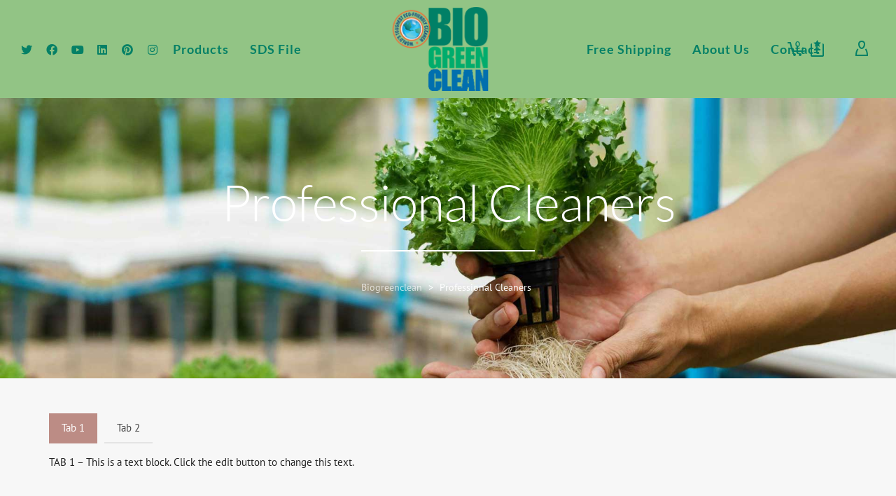

--- FILE ---
content_type: text/html; charset=utf-8
request_url: https://www.google.com/recaptcha/api2/anchor?ar=1&k=6Le4_iAmAAAAAIgCPP-g9db667rnRJy4TizQ4mtS&co=aHR0cHM6Ly9iaW9ncmVlbmNsZWFuLmNvbTo0NDM.&hl=en&v=PoyoqOPhxBO7pBk68S4YbpHZ&size=invisible&anchor-ms=20000&execute-ms=30000&cb=c50dnncja2qx
body_size: 48678
content:
<!DOCTYPE HTML><html dir="ltr" lang="en"><head><meta http-equiv="Content-Type" content="text/html; charset=UTF-8">
<meta http-equiv="X-UA-Compatible" content="IE=edge">
<title>reCAPTCHA</title>
<style type="text/css">
/* cyrillic-ext */
@font-face {
  font-family: 'Roboto';
  font-style: normal;
  font-weight: 400;
  font-stretch: 100%;
  src: url(//fonts.gstatic.com/s/roboto/v48/KFO7CnqEu92Fr1ME7kSn66aGLdTylUAMa3GUBHMdazTgWw.woff2) format('woff2');
  unicode-range: U+0460-052F, U+1C80-1C8A, U+20B4, U+2DE0-2DFF, U+A640-A69F, U+FE2E-FE2F;
}
/* cyrillic */
@font-face {
  font-family: 'Roboto';
  font-style: normal;
  font-weight: 400;
  font-stretch: 100%;
  src: url(//fonts.gstatic.com/s/roboto/v48/KFO7CnqEu92Fr1ME7kSn66aGLdTylUAMa3iUBHMdazTgWw.woff2) format('woff2');
  unicode-range: U+0301, U+0400-045F, U+0490-0491, U+04B0-04B1, U+2116;
}
/* greek-ext */
@font-face {
  font-family: 'Roboto';
  font-style: normal;
  font-weight: 400;
  font-stretch: 100%;
  src: url(//fonts.gstatic.com/s/roboto/v48/KFO7CnqEu92Fr1ME7kSn66aGLdTylUAMa3CUBHMdazTgWw.woff2) format('woff2');
  unicode-range: U+1F00-1FFF;
}
/* greek */
@font-face {
  font-family: 'Roboto';
  font-style: normal;
  font-weight: 400;
  font-stretch: 100%;
  src: url(//fonts.gstatic.com/s/roboto/v48/KFO7CnqEu92Fr1ME7kSn66aGLdTylUAMa3-UBHMdazTgWw.woff2) format('woff2');
  unicode-range: U+0370-0377, U+037A-037F, U+0384-038A, U+038C, U+038E-03A1, U+03A3-03FF;
}
/* math */
@font-face {
  font-family: 'Roboto';
  font-style: normal;
  font-weight: 400;
  font-stretch: 100%;
  src: url(//fonts.gstatic.com/s/roboto/v48/KFO7CnqEu92Fr1ME7kSn66aGLdTylUAMawCUBHMdazTgWw.woff2) format('woff2');
  unicode-range: U+0302-0303, U+0305, U+0307-0308, U+0310, U+0312, U+0315, U+031A, U+0326-0327, U+032C, U+032F-0330, U+0332-0333, U+0338, U+033A, U+0346, U+034D, U+0391-03A1, U+03A3-03A9, U+03B1-03C9, U+03D1, U+03D5-03D6, U+03F0-03F1, U+03F4-03F5, U+2016-2017, U+2034-2038, U+203C, U+2040, U+2043, U+2047, U+2050, U+2057, U+205F, U+2070-2071, U+2074-208E, U+2090-209C, U+20D0-20DC, U+20E1, U+20E5-20EF, U+2100-2112, U+2114-2115, U+2117-2121, U+2123-214F, U+2190, U+2192, U+2194-21AE, U+21B0-21E5, U+21F1-21F2, U+21F4-2211, U+2213-2214, U+2216-22FF, U+2308-230B, U+2310, U+2319, U+231C-2321, U+2336-237A, U+237C, U+2395, U+239B-23B7, U+23D0, U+23DC-23E1, U+2474-2475, U+25AF, U+25B3, U+25B7, U+25BD, U+25C1, U+25CA, U+25CC, U+25FB, U+266D-266F, U+27C0-27FF, U+2900-2AFF, U+2B0E-2B11, U+2B30-2B4C, U+2BFE, U+3030, U+FF5B, U+FF5D, U+1D400-1D7FF, U+1EE00-1EEFF;
}
/* symbols */
@font-face {
  font-family: 'Roboto';
  font-style: normal;
  font-weight: 400;
  font-stretch: 100%;
  src: url(//fonts.gstatic.com/s/roboto/v48/KFO7CnqEu92Fr1ME7kSn66aGLdTylUAMaxKUBHMdazTgWw.woff2) format('woff2');
  unicode-range: U+0001-000C, U+000E-001F, U+007F-009F, U+20DD-20E0, U+20E2-20E4, U+2150-218F, U+2190, U+2192, U+2194-2199, U+21AF, U+21E6-21F0, U+21F3, U+2218-2219, U+2299, U+22C4-22C6, U+2300-243F, U+2440-244A, U+2460-24FF, U+25A0-27BF, U+2800-28FF, U+2921-2922, U+2981, U+29BF, U+29EB, U+2B00-2BFF, U+4DC0-4DFF, U+FFF9-FFFB, U+10140-1018E, U+10190-1019C, U+101A0, U+101D0-101FD, U+102E0-102FB, U+10E60-10E7E, U+1D2C0-1D2D3, U+1D2E0-1D37F, U+1F000-1F0FF, U+1F100-1F1AD, U+1F1E6-1F1FF, U+1F30D-1F30F, U+1F315, U+1F31C, U+1F31E, U+1F320-1F32C, U+1F336, U+1F378, U+1F37D, U+1F382, U+1F393-1F39F, U+1F3A7-1F3A8, U+1F3AC-1F3AF, U+1F3C2, U+1F3C4-1F3C6, U+1F3CA-1F3CE, U+1F3D4-1F3E0, U+1F3ED, U+1F3F1-1F3F3, U+1F3F5-1F3F7, U+1F408, U+1F415, U+1F41F, U+1F426, U+1F43F, U+1F441-1F442, U+1F444, U+1F446-1F449, U+1F44C-1F44E, U+1F453, U+1F46A, U+1F47D, U+1F4A3, U+1F4B0, U+1F4B3, U+1F4B9, U+1F4BB, U+1F4BF, U+1F4C8-1F4CB, U+1F4D6, U+1F4DA, U+1F4DF, U+1F4E3-1F4E6, U+1F4EA-1F4ED, U+1F4F7, U+1F4F9-1F4FB, U+1F4FD-1F4FE, U+1F503, U+1F507-1F50B, U+1F50D, U+1F512-1F513, U+1F53E-1F54A, U+1F54F-1F5FA, U+1F610, U+1F650-1F67F, U+1F687, U+1F68D, U+1F691, U+1F694, U+1F698, U+1F6AD, U+1F6B2, U+1F6B9-1F6BA, U+1F6BC, U+1F6C6-1F6CF, U+1F6D3-1F6D7, U+1F6E0-1F6EA, U+1F6F0-1F6F3, U+1F6F7-1F6FC, U+1F700-1F7FF, U+1F800-1F80B, U+1F810-1F847, U+1F850-1F859, U+1F860-1F887, U+1F890-1F8AD, U+1F8B0-1F8BB, U+1F8C0-1F8C1, U+1F900-1F90B, U+1F93B, U+1F946, U+1F984, U+1F996, U+1F9E9, U+1FA00-1FA6F, U+1FA70-1FA7C, U+1FA80-1FA89, U+1FA8F-1FAC6, U+1FACE-1FADC, U+1FADF-1FAE9, U+1FAF0-1FAF8, U+1FB00-1FBFF;
}
/* vietnamese */
@font-face {
  font-family: 'Roboto';
  font-style: normal;
  font-weight: 400;
  font-stretch: 100%;
  src: url(//fonts.gstatic.com/s/roboto/v48/KFO7CnqEu92Fr1ME7kSn66aGLdTylUAMa3OUBHMdazTgWw.woff2) format('woff2');
  unicode-range: U+0102-0103, U+0110-0111, U+0128-0129, U+0168-0169, U+01A0-01A1, U+01AF-01B0, U+0300-0301, U+0303-0304, U+0308-0309, U+0323, U+0329, U+1EA0-1EF9, U+20AB;
}
/* latin-ext */
@font-face {
  font-family: 'Roboto';
  font-style: normal;
  font-weight: 400;
  font-stretch: 100%;
  src: url(//fonts.gstatic.com/s/roboto/v48/KFO7CnqEu92Fr1ME7kSn66aGLdTylUAMa3KUBHMdazTgWw.woff2) format('woff2');
  unicode-range: U+0100-02BA, U+02BD-02C5, U+02C7-02CC, U+02CE-02D7, U+02DD-02FF, U+0304, U+0308, U+0329, U+1D00-1DBF, U+1E00-1E9F, U+1EF2-1EFF, U+2020, U+20A0-20AB, U+20AD-20C0, U+2113, U+2C60-2C7F, U+A720-A7FF;
}
/* latin */
@font-face {
  font-family: 'Roboto';
  font-style: normal;
  font-weight: 400;
  font-stretch: 100%;
  src: url(//fonts.gstatic.com/s/roboto/v48/KFO7CnqEu92Fr1ME7kSn66aGLdTylUAMa3yUBHMdazQ.woff2) format('woff2');
  unicode-range: U+0000-00FF, U+0131, U+0152-0153, U+02BB-02BC, U+02C6, U+02DA, U+02DC, U+0304, U+0308, U+0329, U+2000-206F, U+20AC, U+2122, U+2191, U+2193, U+2212, U+2215, U+FEFF, U+FFFD;
}
/* cyrillic-ext */
@font-face {
  font-family: 'Roboto';
  font-style: normal;
  font-weight: 500;
  font-stretch: 100%;
  src: url(//fonts.gstatic.com/s/roboto/v48/KFO7CnqEu92Fr1ME7kSn66aGLdTylUAMa3GUBHMdazTgWw.woff2) format('woff2');
  unicode-range: U+0460-052F, U+1C80-1C8A, U+20B4, U+2DE0-2DFF, U+A640-A69F, U+FE2E-FE2F;
}
/* cyrillic */
@font-face {
  font-family: 'Roboto';
  font-style: normal;
  font-weight: 500;
  font-stretch: 100%;
  src: url(//fonts.gstatic.com/s/roboto/v48/KFO7CnqEu92Fr1ME7kSn66aGLdTylUAMa3iUBHMdazTgWw.woff2) format('woff2');
  unicode-range: U+0301, U+0400-045F, U+0490-0491, U+04B0-04B1, U+2116;
}
/* greek-ext */
@font-face {
  font-family: 'Roboto';
  font-style: normal;
  font-weight: 500;
  font-stretch: 100%;
  src: url(//fonts.gstatic.com/s/roboto/v48/KFO7CnqEu92Fr1ME7kSn66aGLdTylUAMa3CUBHMdazTgWw.woff2) format('woff2');
  unicode-range: U+1F00-1FFF;
}
/* greek */
@font-face {
  font-family: 'Roboto';
  font-style: normal;
  font-weight: 500;
  font-stretch: 100%;
  src: url(//fonts.gstatic.com/s/roboto/v48/KFO7CnqEu92Fr1ME7kSn66aGLdTylUAMa3-UBHMdazTgWw.woff2) format('woff2');
  unicode-range: U+0370-0377, U+037A-037F, U+0384-038A, U+038C, U+038E-03A1, U+03A3-03FF;
}
/* math */
@font-face {
  font-family: 'Roboto';
  font-style: normal;
  font-weight: 500;
  font-stretch: 100%;
  src: url(//fonts.gstatic.com/s/roboto/v48/KFO7CnqEu92Fr1ME7kSn66aGLdTylUAMawCUBHMdazTgWw.woff2) format('woff2');
  unicode-range: U+0302-0303, U+0305, U+0307-0308, U+0310, U+0312, U+0315, U+031A, U+0326-0327, U+032C, U+032F-0330, U+0332-0333, U+0338, U+033A, U+0346, U+034D, U+0391-03A1, U+03A3-03A9, U+03B1-03C9, U+03D1, U+03D5-03D6, U+03F0-03F1, U+03F4-03F5, U+2016-2017, U+2034-2038, U+203C, U+2040, U+2043, U+2047, U+2050, U+2057, U+205F, U+2070-2071, U+2074-208E, U+2090-209C, U+20D0-20DC, U+20E1, U+20E5-20EF, U+2100-2112, U+2114-2115, U+2117-2121, U+2123-214F, U+2190, U+2192, U+2194-21AE, U+21B0-21E5, U+21F1-21F2, U+21F4-2211, U+2213-2214, U+2216-22FF, U+2308-230B, U+2310, U+2319, U+231C-2321, U+2336-237A, U+237C, U+2395, U+239B-23B7, U+23D0, U+23DC-23E1, U+2474-2475, U+25AF, U+25B3, U+25B7, U+25BD, U+25C1, U+25CA, U+25CC, U+25FB, U+266D-266F, U+27C0-27FF, U+2900-2AFF, U+2B0E-2B11, U+2B30-2B4C, U+2BFE, U+3030, U+FF5B, U+FF5D, U+1D400-1D7FF, U+1EE00-1EEFF;
}
/* symbols */
@font-face {
  font-family: 'Roboto';
  font-style: normal;
  font-weight: 500;
  font-stretch: 100%;
  src: url(//fonts.gstatic.com/s/roboto/v48/KFO7CnqEu92Fr1ME7kSn66aGLdTylUAMaxKUBHMdazTgWw.woff2) format('woff2');
  unicode-range: U+0001-000C, U+000E-001F, U+007F-009F, U+20DD-20E0, U+20E2-20E4, U+2150-218F, U+2190, U+2192, U+2194-2199, U+21AF, U+21E6-21F0, U+21F3, U+2218-2219, U+2299, U+22C4-22C6, U+2300-243F, U+2440-244A, U+2460-24FF, U+25A0-27BF, U+2800-28FF, U+2921-2922, U+2981, U+29BF, U+29EB, U+2B00-2BFF, U+4DC0-4DFF, U+FFF9-FFFB, U+10140-1018E, U+10190-1019C, U+101A0, U+101D0-101FD, U+102E0-102FB, U+10E60-10E7E, U+1D2C0-1D2D3, U+1D2E0-1D37F, U+1F000-1F0FF, U+1F100-1F1AD, U+1F1E6-1F1FF, U+1F30D-1F30F, U+1F315, U+1F31C, U+1F31E, U+1F320-1F32C, U+1F336, U+1F378, U+1F37D, U+1F382, U+1F393-1F39F, U+1F3A7-1F3A8, U+1F3AC-1F3AF, U+1F3C2, U+1F3C4-1F3C6, U+1F3CA-1F3CE, U+1F3D4-1F3E0, U+1F3ED, U+1F3F1-1F3F3, U+1F3F5-1F3F7, U+1F408, U+1F415, U+1F41F, U+1F426, U+1F43F, U+1F441-1F442, U+1F444, U+1F446-1F449, U+1F44C-1F44E, U+1F453, U+1F46A, U+1F47D, U+1F4A3, U+1F4B0, U+1F4B3, U+1F4B9, U+1F4BB, U+1F4BF, U+1F4C8-1F4CB, U+1F4D6, U+1F4DA, U+1F4DF, U+1F4E3-1F4E6, U+1F4EA-1F4ED, U+1F4F7, U+1F4F9-1F4FB, U+1F4FD-1F4FE, U+1F503, U+1F507-1F50B, U+1F50D, U+1F512-1F513, U+1F53E-1F54A, U+1F54F-1F5FA, U+1F610, U+1F650-1F67F, U+1F687, U+1F68D, U+1F691, U+1F694, U+1F698, U+1F6AD, U+1F6B2, U+1F6B9-1F6BA, U+1F6BC, U+1F6C6-1F6CF, U+1F6D3-1F6D7, U+1F6E0-1F6EA, U+1F6F0-1F6F3, U+1F6F7-1F6FC, U+1F700-1F7FF, U+1F800-1F80B, U+1F810-1F847, U+1F850-1F859, U+1F860-1F887, U+1F890-1F8AD, U+1F8B0-1F8BB, U+1F8C0-1F8C1, U+1F900-1F90B, U+1F93B, U+1F946, U+1F984, U+1F996, U+1F9E9, U+1FA00-1FA6F, U+1FA70-1FA7C, U+1FA80-1FA89, U+1FA8F-1FAC6, U+1FACE-1FADC, U+1FADF-1FAE9, U+1FAF0-1FAF8, U+1FB00-1FBFF;
}
/* vietnamese */
@font-face {
  font-family: 'Roboto';
  font-style: normal;
  font-weight: 500;
  font-stretch: 100%;
  src: url(//fonts.gstatic.com/s/roboto/v48/KFO7CnqEu92Fr1ME7kSn66aGLdTylUAMa3OUBHMdazTgWw.woff2) format('woff2');
  unicode-range: U+0102-0103, U+0110-0111, U+0128-0129, U+0168-0169, U+01A0-01A1, U+01AF-01B0, U+0300-0301, U+0303-0304, U+0308-0309, U+0323, U+0329, U+1EA0-1EF9, U+20AB;
}
/* latin-ext */
@font-face {
  font-family: 'Roboto';
  font-style: normal;
  font-weight: 500;
  font-stretch: 100%;
  src: url(//fonts.gstatic.com/s/roboto/v48/KFO7CnqEu92Fr1ME7kSn66aGLdTylUAMa3KUBHMdazTgWw.woff2) format('woff2');
  unicode-range: U+0100-02BA, U+02BD-02C5, U+02C7-02CC, U+02CE-02D7, U+02DD-02FF, U+0304, U+0308, U+0329, U+1D00-1DBF, U+1E00-1E9F, U+1EF2-1EFF, U+2020, U+20A0-20AB, U+20AD-20C0, U+2113, U+2C60-2C7F, U+A720-A7FF;
}
/* latin */
@font-face {
  font-family: 'Roboto';
  font-style: normal;
  font-weight: 500;
  font-stretch: 100%;
  src: url(//fonts.gstatic.com/s/roboto/v48/KFO7CnqEu92Fr1ME7kSn66aGLdTylUAMa3yUBHMdazQ.woff2) format('woff2');
  unicode-range: U+0000-00FF, U+0131, U+0152-0153, U+02BB-02BC, U+02C6, U+02DA, U+02DC, U+0304, U+0308, U+0329, U+2000-206F, U+20AC, U+2122, U+2191, U+2193, U+2212, U+2215, U+FEFF, U+FFFD;
}
/* cyrillic-ext */
@font-face {
  font-family: 'Roboto';
  font-style: normal;
  font-weight: 900;
  font-stretch: 100%;
  src: url(//fonts.gstatic.com/s/roboto/v48/KFO7CnqEu92Fr1ME7kSn66aGLdTylUAMa3GUBHMdazTgWw.woff2) format('woff2');
  unicode-range: U+0460-052F, U+1C80-1C8A, U+20B4, U+2DE0-2DFF, U+A640-A69F, U+FE2E-FE2F;
}
/* cyrillic */
@font-face {
  font-family: 'Roboto';
  font-style: normal;
  font-weight: 900;
  font-stretch: 100%;
  src: url(//fonts.gstatic.com/s/roboto/v48/KFO7CnqEu92Fr1ME7kSn66aGLdTylUAMa3iUBHMdazTgWw.woff2) format('woff2');
  unicode-range: U+0301, U+0400-045F, U+0490-0491, U+04B0-04B1, U+2116;
}
/* greek-ext */
@font-face {
  font-family: 'Roboto';
  font-style: normal;
  font-weight: 900;
  font-stretch: 100%;
  src: url(//fonts.gstatic.com/s/roboto/v48/KFO7CnqEu92Fr1ME7kSn66aGLdTylUAMa3CUBHMdazTgWw.woff2) format('woff2');
  unicode-range: U+1F00-1FFF;
}
/* greek */
@font-face {
  font-family: 'Roboto';
  font-style: normal;
  font-weight: 900;
  font-stretch: 100%;
  src: url(//fonts.gstatic.com/s/roboto/v48/KFO7CnqEu92Fr1ME7kSn66aGLdTylUAMa3-UBHMdazTgWw.woff2) format('woff2');
  unicode-range: U+0370-0377, U+037A-037F, U+0384-038A, U+038C, U+038E-03A1, U+03A3-03FF;
}
/* math */
@font-face {
  font-family: 'Roboto';
  font-style: normal;
  font-weight: 900;
  font-stretch: 100%;
  src: url(//fonts.gstatic.com/s/roboto/v48/KFO7CnqEu92Fr1ME7kSn66aGLdTylUAMawCUBHMdazTgWw.woff2) format('woff2');
  unicode-range: U+0302-0303, U+0305, U+0307-0308, U+0310, U+0312, U+0315, U+031A, U+0326-0327, U+032C, U+032F-0330, U+0332-0333, U+0338, U+033A, U+0346, U+034D, U+0391-03A1, U+03A3-03A9, U+03B1-03C9, U+03D1, U+03D5-03D6, U+03F0-03F1, U+03F4-03F5, U+2016-2017, U+2034-2038, U+203C, U+2040, U+2043, U+2047, U+2050, U+2057, U+205F, U+2070-2071, U+2074-208E, U+2090-209C, U+20D0-20DC, U+20E1, U+20E5-20EF, U+2100-2112, U+2114-2115, U+2117-2121, U+2123-214F, U+2190, U+2192, U+2194-21AE, U+21B0-21E5, U+21F1-21F2, U+21F4-2211, U+2213-2214, U+2216-22FF, U+2308-230B, U+2310, U+2319, U+231C-2321, U+2336-237A, U+237C, U+2395, U+239B-23B7, U+23D0, U+23DC-23E1, U+2474-2475, U+25AF, U+25B3, U+25B7, U+25BD, U+25C1, U+25CA, U+25CC, U+25FB, U+266D-266F, U+27C0-27FF, U+2900-2AFF, U+2B0E-2B11, U+2B30-2B4C, U+2BFE, U+3030, U+FF5B, U+FF5D, U+1D400-1D7FF, U+1EE00-1EEFF;
}
/* symbols */
@font-face {
  font-family: 'Roboto';
  font-style: normal;
  font-weight: 900;
  font-stretch: 100%;
  src: url(//fonts.gstatic.com/s/roboto/v48/KFO7CnqEu92Fr1ME7kSn66aGLdTylUAMaxKUBHMdazTgWw.woff2) format('woff2');
  unicode-range: U+0001-000C, U+000E-001F, U+007F-009F, U+20DD-20E0, U+20E2-20E4, U+2150-218F, U+2190, U+2192, U+2194-2199, U+21AF, U+21E6-21F0, U+21F3, U+2218-2219, U+2299, U+22C4-22C6, U+2300-243F, U+2440-244A, U+2460-24FF, U+25A0-27BF, U+2800-28FF, U+2921-2922, U+2981, U+29BF, U+29EB, U+2B00-2BFF, U+4DC0-4DFF, U+FFF9-FFFB, U+10140-1018E, U+10190-1019C, U+101A0, U+101D0-101FD, U+102E0-102FB, U+10E60-10E7E, U+1D2C0-1D2D3, U+1D2E0-1D37F, U+1F000-1F0FF, U+1F100-1F1AD, U+1F1E6-1F1FF, U+1F30D-1F30F, U+1F315, U+1F31C, U+1F31E, U+1F320-1F32C, U+1F336, U+1F378, U+1F37D, U+1F382, U+1F393-1F39F, U+1F3A7-1F3A8, U+1F3AC-1F3AF, U+1F3C2, U+1F3C4-1F3C6, U+1F3CA-1F3CE, U+1F3D4-1F3E0, U+1F3ED, U+1F3F1-1F3F3, U+1F3F5-1F3F7, U+1F408, U+1F415, U+1F41F, U+1F426, U+1F43F, U+1F441-1F442, U+1F444, U+1F446-1F449, U+1F44C-1F44E, U+1F453, U+1F46A, U+1F47D, U+1F4A3, U+1F4B0, U+1F4B3, U+1F4B9, U+1F4BB, U+1F4BF, U+1F4C8-1F4CB, U+1F4D6, U+1F4DA, U+1F4DF, U+1F4E3-1F4E6, U+1F4EA-1F4ED, U+1F4F7, U+1F4F9-1F4FB, U+1F4FD-1F4FE, U+1F503, U+1F507-1F50B, U+1F50D, U+1F512-1F513, U+1F53E-1F54A, U+1F54F-1F5FA, U+1F610, U+1F650-1F67F, U+1F687, U+1F68D, U+1F691, U+1F694, U+1F698, U+1F6AD, U+1F6B2, U+1F6B9-1F6BA, U+1F6BC, U+1F6C6-1F6CF, U+1F6D3-1F6D7, U+1F6E0-1F6EA, U+1F6F0-1F6F3, U+1F6F7-1F6FC, U+1F700-1F7FF, U+1F800-1F80B, U+1F810-1F847, U+1F850-1F859, U+1F860-1F887, U+1F890-1F8AD, U+1F8B0-1F8BB, U+1F8C0-1F8C1, U+1F900-1F90B, U+1F93B, U+1F946, U+1F984, U+1F996, U+1F9E9, U+1FA00-1FA6F, U+1FA70-1FA7C, U+1FA80-1FA89, U+1FA8F-1FAC6, U+1FACE-1FADC, U+1FADF-1FAE9, U+1FAF0-1FAF8, U+1FB00-1FBFF;
}
/* vietnamese */
@font-face {
  font-family: 'Roboto';
  font-style: normal;
  font-weight: 900;
  font-stretch: 100%;
  src: url(//fonts.gstatic.com/s/roboto/v48/KFO7CnqEu92Fr1ME7kSn66aGLdTylUAMa3OUBHMdazTgWw.woff2) format('woff2');
  unicode-range: U+0102-0103, U+0110-0111, U+0128-0129, U+0168-0169, U+01A0-01A1, U+01AF-01B0, U+0300-0301, U+0303-0304, U+0308-0309, U+0323, U+0329, U+1EA0-1EF9, U+20AB;
}
/* latin-ext */
@font-face {
  font-family: 'Roboto';
  font-style: normal;
  font-weight: 900;
  font-stretch: 100%;
  src: url(//fonts.gstatic.com/s/roboto/v48/KFO7CnqEu92Fr1ME7kSn66aGLdTylUAMa3KUBHMdazTgWw.woff2) format('woff2');
  unicode-range: U+0100-02BA, U+02BD-02C5, U+02C7-02CC, U+02CE-02D7, U+02DD-02FF, U+0304, U+0308, U+0329, U+1D00-1DBF, U+1E00-1E9F, U+1EF2-1EFF, U+2020, U+20A0-20AB, U+20AD-20C0, U+2113, U+2C60-2C7F, U+A720-A7FF;
}
/* latin */
@font-face {
  font-family: 'Roboto';
  font-style: normal;
  font-weight: 900;
  font-stretch: 100%;
  src: url(//fonts.gstatic.com/s/roboto/v48/KFO7CnqEu92Fr1ME7kSn66aGLdTylUAMa3yUBHMdazQ.woff2) format('woff2');
  unicode-range: U+0000-00FF, U+0131, U+0152-0153, U+02BB-02BC, U+02C6, U+02DA, U+02DC, U+0304, U+0308, U+0329, U+2000-206F, U+20AC, U+2122, U+2191, U+2193, U+2212, U+2215, U+FEFF, U+FFFD;
}

</style>
<link rel="stylesheet" type="text/css" href="https://www.gstatic.com/recaptcha/releases/PoyoqOPhxBO7pBk68S4YbpHZ/styles__ltr.css">
<script nonce="u8bY7OfRIHiXehXOEVeOiQ" type="text/javascript">window['__recaptcha_api'] = 'https://www.google.com/recaptcha/api2/';</script>
<script type="text/javascript" src="https://www.gstatic.com/recaptcha/releases/PoyoqOPhxBO7pBk68S4YbpHZ/recaptcha__en.js" nonce="u8bY7OfRIHiXehXOEVeOiQ">
      
    </script></head>
<body><div id="rc-anchor-alert" class="rc-anchor-alert"></div>
<input type="hidden" id="recaptcha-token" value="[base64]">
<script type="text/javascript" nonce="u8bY7OfRIHiXehXOEVeOiQ">
      recaptcha.anchor.Main.init("[\x22ainput\x22,[\x22bgdata\x22,\x22\x22,\[base64]/[base64]/[base64]/[base64]/cjw8ejpyPj4+eil9Y2F0Y2gobCl7dGhyb3cgbDt9fSxIPWZ1bmN0aW9uKHcsdCx6KXtpZih3PT0xOTR8fHc9PTIwOCl0LnZbd10/dC52W3ddLmNvbmNhdCh6KTp0LnZbd109b2Yoeix0KTtlbHNle2lmKHQuYkImJnchPTMxNylyZXR1cm47dz09NjZ8fHc9PTEyMnx8dz09NDcwfHx3PT00NHx8dz09NDE2fHx3PT0zOTd8fHc9PTQyMXx8dz09Njh8fHc9PTcwfHx3PT0xODQ/[base64]/[base64]/[base64]/bmV3IGRbVl0oSlswXSk6cD09Mj9uZXcgZFtWXShKWzBdLEpbMV0pOnA9PTM/bmV3IGRbVl0oSlswXSxKWzFdLEpbMl0pOnA9PTQ/[base64]/[base64]/[base64]/[base64]\x22,\[base64]\x22,\x22w5DDgCoFRkAtwo/DvMOcA8OKKVVADMOOwpbDgsKEw5lCw4zDp8KiKTPDkHl4YyMSQMOQw6Z/woLDvlTDl8KIF8ORRMOpWFh3woZZeRtoQHFfwo01w7LDmMKwO8KKwrHDnl/ChsO/[base64]/HcK9wpZSw5ZvA1LChcOZwofCu8OuwqTDv8ObwqXDuUDCn8Klw6t4w7I6w4rDrFLCowvCnjgAU8O4w5Rnw5/DlAjDrVfCjyMlF1LDjkrDnmoXw508YV7CuMOEw6HDrMOxwrRtHMOuFsOqP8OTfsKHwpU2w74JEcObw7s/wp/Dvl84PsONVsOMB8KlAQ3CsMK8DiXCq8KnworClUTCqkk+Q8OgwrPCizwSVShvwqjCvcO4wp4ow6k2wq3CkBomw4/Dg8OHwoISFFLDosKwLXRzDXDDn8Klw5Ucw6V3CcKEWlzCnEIJd8K7w7LDonNlME4ww7bCmh5owpUiwqTCtXbDlGpPJ8KOXljCnMKlwpEbfi/DgynCsT5xwr/Do8KafMOjw553w6jCrsK2F00EB8ODw6PCpMK5YcOyaSbDmUcBccKOw7zCuiJPw5cGwqcOZ03Dk8OWUQPDvFBaXcONw4w4UlTCu1/DlsKnw5fDhRPCrsKiw4lIwrzDiARFGHwzEUpgw6Atw7fCiiPClRrDuUJ2w69sIFYUNSjDocOqOMOBw4oWASJ+eRvDosKgXU9BelEiacOXSMKGJhZkVwDCgsObXcKGCF91bSBIUA4awq3Dmz5/E8K/wojCrzfCjihww58JwpEUAkcmw5zCnFLCrHrDgMKtw6lqw5QYXsOJw6klwo/Cv8KzNGzDosOvQsKZHcKhw6DDrcOTw5PCjwTDvy0FMRnCkS9KBXnCt8Ozw64swpvDmMKVwo7Djy0qwqgePXTDvz8ZwonDuzDDgWpjwrTDi1vDhgnCucKHw7wLOcOcK8KVw6/DksKMfVgUw4LDv8OWAgsYUMOjdR3DlywUw7/DhFxCb8OlwrBMHBfDuWRnw6PDhsOVwpk/wrBUwqDDgcOUwr5EBFvCqBJfwoB0w5DCj8OvaMK5w6nDosKoBytbw5woKcKgHhrDjnppf2/CtcK7WmPDocKhw7LDtiFAwrLCh8O7wqYWw7jCsMOJw5fClsKpKsK6RGBYRMOmwp4VS3jCrsO9wpnCgkfDuMOaw7TCqsKXRnFoex7ClDrChsKNJRzDljDDtzLDqMOBw5NZw59Zw4/CqcKZwqfCqMKiekjDmMKvw4lyKjkdw54OK8O9GsKlBMObwqB4wovDl8O7w6xdbcKswo3DpiB6wojDgcOwfcKCwqUDQMOjX8ODKsOcV8O9w7jDrV7DssKqH8KiWl/CpxnDsEsDwr9Uw7jDrXzDu3jCmsKqU8OOcQ7Dv8OXD8KsfsOqKjrCnMO5wpDDrVpIMMOHPMKJw6zDvQXDssORwp3CvsKpX8KBw5HCp8Oqw6HDnj0gJcKBb8ONEQA+bMOAdAjCiiHDo8KoVMKvaMKLw63CkMK/KgHClcK/wrLCowZfw5TCmGYdZcOyeARgwr3DvhHDj8K3w6PCisOKwrc5O8OzwovClcKeI8OOwpkUwq7DqsKxwobCu8KHHisLw6RIcTDCsUDCkF3CpAXDn13Dm8OQWj5Sw7PCii7CiFM0XzvCp8OQI8OLwpnCnMKSEsOzw5fDhsOfw5hXQlcBVg5qRBoGw6/DpcOswoXDmlIAcSI7wojCswpkScOQDRtEasOqHkAHYBjCscOXwoQ3H13DhE/DmV3ClsOeQcOdw7kxZsOdw63Dpz/Cvi3CjRXDl8K6NGkVwrFewqjCl3TDjjkuw7tUGgF+c8K6CsK3w4/[base64]/DnMO6I3ACSsKYw6RtNFdMwoQjJsKlbsKww7kqZcKgM1sBccO5JsK+w4rCucOBw6EgaMKcCCfCk8O3CxTCosO6wo/CqGDCvsOQMU0dPsOow6fDtVs0w4/DvcKbTcK6w4dcHcOybmvCosOxwpnCiz3DgwIuwp4JUWhQwoLChQRkw5xSw4zCpcKiw6/DlMO9DXsBwo5zw6BzGcKhQ2LChgvCgzRAw7PCnMKnBcK0ZEJKwq9NwpLCoxM0SR8ALCFTwp/DnsKuDMO8wpXCvsKMBgQhABFJOmzDkzXDrsO7cU/CrsOvPsK4a8OMw6M8w5Y/[base64]/UMOmw7PDgMOawo1/[base64]/CgXdYwqvCiB5QUnRQbMOewro1w4FEw6t8JUnCoAUxwpduOnPCjCfClRTCtcOpwofCvyhkWsOvwoXDi8ONXn8QUwIxwos/QsOtwoLCg1ZdwoZgRxAVw6Jxw6DCqBc5Sgp4w5cZcsOcXsKVwrnDgMKxw59Jw6PChCzDpMOnw5E4GcKswo5Ww6pENHwLw7kURcOwAFrDmcOhN8OIWsKRIcOEFMObZDPCm8OCOsOVw5E7EAwgwrjDhU7DsGfCnMOXPyPCqFIJwq4GMMK/w4Edw4tqW8KsGcO7AyQzF1Zfw7ESwpTCiwfCnwxEw4DCnMOxMBkocMKgwrLCsQszw68GfcO1w5zCvcKUwoLClH7CjX9cJ0kRX8KkAcK/P8OVd8KPwo9Hw71Xw5sXc8Odw5V8J8OGK25TX8KjwqIww7bCqBQeDioMw7ZFwo/Chgx7wp7DucOUaCxCD8KvQUbCpg7Cp8KsVcOrNUnDqmjCn8K2X8Kzw71GworCuMK7OU7CrMOVdWFzwrpLQSXDqHvDlBDDvX/CmkFQw4csw79Vw6Rjw4F0w7jDm8Oxa8KQa8KJwqHCrcK5wol9TsKQCg7CvcKFw5XCj8Klwq4+GDHCrHbCt8OjNARFw6/Dm8KJDTvCnEvDpGtqwpfCvcOkdUtIQ2puwp8Zw4XDtxocw6UFfsOcwq9gw7IWw4nCqgdfw6Vhw7HCmkpLQcKeJsOEBkfDimEHR8OvwqFawrvChTUNwqhVwqUtBsK3w4pqwo7DvcKfw78IamLCgH/CpMOfaBvCssOcEHXCsMKewp0LTjMTZiYSw4YwfcOXFW9/[base64]/Co1vDjW7Co1rDm1IMCzzCnHvCvk8BYMOewoUBwqJ2woh7wqVxw4J/RMOgNyDDuBB8A8Klw591expCw7VpMcKow5BwwpLCtcOmwr13AsOTw6UiTcKcwoXDosKgw4DCtBJXwoXCpBwsGsKhAMKpRcKqw6dpwp4Dw6dTZFjCv8OWI3/Co8KuLBd2w7rDjRQiVzDCm8KWw51ewpYDTldoW8KVw6vDj2XDn8ORN8KGW8KaWMOnSVjCmcOEw7fDnAcnw63DgcKGwqzDpDZWwrvCrcKmwqZsw699w6/Dk0McAmTDicKWdcOywrwAw4bDrgrDsUk8w5gtw7DCsDvCnzMNBMK7P3jCkMK4OSfDgyUHJ8KUwrPDj8KMXMKwI3Rgw7xILcKkw4bCgsKlw7jCh8OzfB47w6jCryd2O8K+w4/[base64]/CtzdtwqLDiBPDrmcLw5J6w7DCvy/[base64]/ClRvCt34cwqvDpcKUDMKrBMKpw69Rw43DgsOHw6Umw7PCtsKnw5jCjyfCu2F2VcOWwqFODkjCosKpw5PCv8O0wqTCqm3Cj8O6woXCtCfDvsOrw5/CvcK9wrB2Fx8RGMOfwpc1wqlSPcOGBQ02ecK1J1nDm8KuAcKpw5DCkAPClQdkZH5mwrvCii8daGLCpMK6bn/[base64]/wpDCsjfCnXjDrsO0EsKkEsO5w4wJwoRMwrrCjsO6RV5AWWDCuMKew6cBw7bClj5uw6dRKMOFwqXDrcKTQ8Kgw7PDvcO8w5YswocsMmdgwoooEgHClXLDhsO8GA7CuEvDqD8ZDsObwpXDk0o6wqTClMKZAV9uw7fDqMOzesKKKgzDpADCkzMPwrlUSh/CqsOHw64ZUH7DpRrDvsOEE2zDt8KkFUcgUsKsdCJOwo/[base64]/Di8OJBC7Cj37DkkbDjkfCvMOHAcO6ZMKHKGLCpsK/wpbCjMOXfMO3wqbDt8OdDMKjHMKGL8Oow5kNFcOIGMOlwrPCosKlwoVtwrAawqJTw7gXwqzCkMKlw4XCi8KaSBUtPxpTbUlyw5sHw7rDlsO2w7XCmB/Ds8O9czEowpFQN38Uw5h2Zm/[base64]/w4YSwq4bwr5gwq9qYwE1CHh7wrMbcgbDhsKww4d+wqLDvlXCqD/ChMO3wrbCmQjCocK6Q8OCw7EqwonCm30wPxQ/I8KhNwAaG8KEBsK+OjTCiwnDpMKSOwsRwrURw7ZEwrPDhMOMZ0wUXMK8w6TCmDrDszTCrcKSwrrCsRdKcAYUwrlmwqbDr0DChGLDtwkOworCgEvDnXrCrCXDisOLw4UGw4t+DTXDoMK1wrVEw7ALTMO0w5HDncK1w6zCvCt2woDCicO/[base64]/[base64]/DscKWQcOmw5vDgzPCgcKMeMO0NRBxNMKiTRoDw7xkw6V5w4Bswrcgw4VJOcKnw6IXwqvDlMOKwop7wqvDsUhfLMKicsOBP8OMw4TDu2QUZMK0DMKvUF3CuV3Din3DqH5uc1jCqDIvwonDkFzCsywpe8KRwobDn8O5w7nCvjJaDMOgPh03w4Edw7/DuifClMKUwoJqw5DDh8OxY8OsFMKjQ8KfScOuwqxQXMObHi06J8K9w5fDucOVwoPCjcKmw63ChcOYQ2dlE0HCk8OTDG9ORzk0Qi95w5fCt8KTIgvCqMKcMGnCnnlBwr0fwrHChcK5w7pEJcOAwqITchjCkcObw69wJF/DoyJrw5LCucOow6/CpRfDsXjDncKzwo0Aw6YLTx8vw4DCvwzDqsKdw7lTw4fClcOdasOOwo1swoxOw6vDsVDDl8OlMXnDqsO+w7/DkMOoT8O1wrpuwqwQMkwtBUhKO0LClm95wrF9w7PDisKpwpzDtsOhJcKzwrhTasKIZMKUw7rDgkILMTTCs1rDrR/[base64]/Ch8OkDsOswqRnw5QCB8Odw78Swrs0SW5EwoAgw7PDrMOewpNfwqLCscKSwoBfw6fCukvDlMOXw4/Dpn4vPcKWw5rDiANAw4pWK8OHw7krF8KNMCt3w5cbZMO0MB0Hw75Kw7ltwqMAQB1fDjrDtMOKUCDDkwwKw43DvcKUw6PDmxnDsE/Cq8KSw68Cw5nDokVkX8Ohw5wGw7rCmwvDjDjDh8Oowq7CpRjCi8OBwr/Dg2vDocOLwprCvMKrwpXDvXwGfsOcw5VYw7zCu8OdXGjCrcOKZlPDsQ/DuCctwrbCsR3DvGjDlMKpEELDlcKgw59oc8KkFxc5FyHDmGodw7lzCQfDg2TDusOOw4EywrpiwqZ8AsO3w61pdsKFwr8kJDw3wqfDm8OZC8KQTjUXw5JnA8Ksw61gJxY/woTCmcO6woUqU1jCl8OrL8OfwoLCucKMw7rDkGHCr8K5AnvCrlLCgU3Duj1rI8KewpvCpBXCiXcDY1LDsB5qw7HDisO7GnNlw6NUwps2wp/DrcO5w4sawpoCwpfDjsKpCcKtQMKnFcOvwrnDp8KPwp8gfcOSdXg3w6XCuMKCZ3VmH2B1ORc8w77ClA5yOBRZRUTDu23DoS/CiSpNwqjCp2gIw5jClHjChcOmwqFFUjVhQcKEOxzDkcKKwqQLIDTCnH4Jw5LDqsO7BsOoPwDChAQow75Fwo4OCsK5PcOlw6XCkcOSwpRFBj18SQPDvAbCpXjDicO0w616VcK9wobCrCoXFmrDth7DhsKHw5/DqzMAw5jCucObJsOHIUQlw6zCq2MFw75zT8OYw5rCoXLCoMKJwpNqNsOnw6TDhyrDhjLDhsKwNQxewoUPG0RCSsKwwpYkWQ7DhcOCw4ASwpTDhsKKGjMbw7JDw5TDusK0VjBUfMKZY2dcwoopwobDvWstIMKaw4MleDFyB3lxHUsIwrUGW8ObF8OaaS/[base64]/[base64]/DsGLDn0ZSwqnDvjU1wpIkwpdqAsOiw75oCR3Dt8Odw7IhJAEsNMOKw63DrEUEMj/CiAPCq8OCw75qw77DowbDvcOIXsOqwpjCncO6w4x/w4ZBw5/[base64]/[base64]/DunpOesOfw6TDtnFkw6NMC1nDk8KJU0wjaz4jwo7CssOjCmjDmwNFwrUYw5fCm8OtecKsH8OHw7kLw4cTLsKDwpfDrsKiQSLDkWDDiTd1worCizkJMsO9RX92eRZew5rDpsKAD1F4XzzCkcKtwrBzw5XCvcOge8O0VcKrw5bClxtJLl/DgCgPwrk+w5zDlcOIXzRiwrnCjmRww6jCg8OLPcOJfcKidB5pw5rDrS7CnXPDoV1aBcOpwrNadXIMwqVxPTDChhxJbMOUwqLDrAdPw7zDgyHCp8Obw6vDtTPCo8K6JsK2w4bCoDfDssOvw4/Ci0LCkXxVw5Q7wr9QEHLCpMOzw4nDu8OuTMO+BjbDlsO4ajgow7gdRhLDlTvDggsXMMK5cFLDiwHCu8K0wo7DgcKBcGYiwpHDh8KDwoAxw4Iow7DDpjDChsK9w5ZJw6h+w6NEwq5qMsKXFE/DtMOSwpfDusOaGMKew6PCpUUdbcOAUU7Do1lIfsKCOsOBw5BbeFRuwoctwoTDisK5YiDDkcOEaMKmA8OCw4PCmC1wQcKmwrVpTmzCqT3CgSPDssKGwqdbJWPCnsKOwq/DtRBtc8Ocw7vDvsKHQHHDqcOEwq83NDVnwrQsw5PDlMOgBcOIw43CrMKiw50Ew7kfwrUVw5PDiMKpVMOEZ1nClsKffUsib3vCviI0UBfCt8OIasKvwrgxw6dUw5FVw6PDt8KMwoZOwq/[base64]/DnRsZw7BcwqLDjC4iw6rDrMKhw73Drh1XD8Oaw4UcEXcDw404wr58JsOaNcKuw4zCrSU7b8ODAz/CiEcww71FGyjChsKhw5EJwp/[base64]/LjR9wo/Dm8O9QcKwN8OpMivCrwTCisOGR8KsCkFZw5vDnMO+WcOYwrYrL8K/[base64]/CisKKw6DCksKmwodMLDTCtcK0w5zDoAN/O8KTw5/ClQhdwqFYCUkwwqIvJ07Dql8uw6guAksswrnCp3ILwpp9DMKvWRLDjn3Cv8O3wqLDpsK/McOuw4kywprDoMKOwo1odsO5wq7Ct8K/I8KcQwPDuMOKCS/Do2hQbMKUwoHChcKfecKTL8OBw4zCpXjCvA3DkkLDulzCu8OCI2g/w4piw43DscKyPHnDrlTCux4Dw4rCnMKrNMKlwr0bw5hzwpHCucOkVsOyAEHCksKCwo7DtA/CvTLDjsKiw4wzOcOCT1tOYcKcDsKtLcKdCE4HPMK4woEkClvCr8KtQcKgw7ciwrNWT0xlw49pwr/DucKaa8KgwrAUw4nDvcKfwpXDi1x5UMKiwo3CpEjDtsOHw5hMwqFUw4nClcOZw7PDji5ew5Y8w4Ztw4vDvxTCm2YZdll7SsKSwr82HMOQw7LDtT7DtsOmw5YUP8OcTy7DpMKGOWE0Cj9xwr0hwpUeZR3Do8O7SnvDtcKZJWUKwpcpJcOsw73CrgjCl0jDkwnCscKawr/Cj8OOYsK6E0jDn3d8w4ViTMOfw58rw4gzKcKfIjrDrMOMP8K9w43CucKCXXtFO8KnwqLCnTF+w5fCoXnCq8OKL8OCFgXDpjHDmybDs8O6d2DCtRUtwoQgB3pJeMOpw6FuXsK8w7/CkjDCuFnDhcK6w53DhTR0w7XDqgNhacOQwrPDrCrCmCJ/wpDCsF43wrjChMKDeMOpTMKAw6nCtnNHXxHDoER/wrtMfAHDggMRwq/[base64]/DvMOhf8ObwpPCvknClCldOsOTORIMO8Kfw5cUw7IkwrfDrsONLAQkw4rCuC/Cu8KlTj0hw73Dq2DCpcOlwpDDjQbCiTQ1KHXDpDVqUMKHwqDCiDbDtsOkHj3CkR1PFUFeVMO+bWLCvcOYwqFpwoF4w6VRB8K/[base64]/wrsbwqtyw5bDr0BmZHTDty7ClVBbAFYGd8KXw71ZaMOnw6XCscKdPsKlwq7CqcKuSiRJJQHDs8Ofw5dCTzTDt2sIAhNbRcKUE3/Ci8KSw5pDST0UMFPDgsOzU8KkEMKGw4PDisKlORfDuUTCgwpyw7PDocO0RkrDpAA9YWHDvSgWw4k5DMOFWmTDkzXCo8ONX14wTkLDixpTwo0TdgAdwo9Cw6oISEbDuMKlwrzCl3ICYMKJIcKgQ8OIVgQyR8K2LsKiwpUOw7nCpRZkNy3DjBZoIMOWfHY7MFM/OXNeHErCuVLDu1zDmh0PwrcEw7JQFMKBJm8edMKcw43CjcOow7HCvUx3w6s5UcKxesOyY1LCh3VQw7NIc2PDtx/DgsOUw5fCrm9aHhHDpjBkXsOdwq9XKxs4WXpGR0xOdF3CuXbChsKAIx/[base64]/ClMKdw4jDpGsFbsOcw6fDk8KzEcOawqkyw73DjsOgwrTDp8Ohwq/DisOgNTYdXXgnw5VuDsOCHcKPfSRgQxsJw6XChsOjwqF1wpjDjh01wq0Gwo/Ctg3Coi9uw5LDojTCvMO/UTxFICnDu8KjL8Ogw64wZ8KHwpPCnC3CsMKHIcKeBSPDs1RYwpnChHzCiCgAMsKbwqPDmQHCgMOeH8Kyak4QZ8OCw4ZtWQnCj37DsmxnYsKdT8Ogw4jCvRHDt8OnHw3CtDHDnx88IsKQw5nClQfChQ3Cs1rDiFTDmVPCqAZKKT3DhcKBPsO0wqXCtsOfRyw/wqPDiMOiwq5qCQ9XOcOVwoROcMKiw5dOw53DscKFH3kUwojCmSYAw77DpF5Jwr0lwrB1VlnCh8Olw7nCrcKscyHCu1jCvcKjNMOMwoFpeW/Dj3fDjRQcP8OXw4JYasK7GybCn2TDsDVTw5pjKzfDmsO2w68Ewq3Ckx7Dn01XagtgbsO9fiElw6hrGcOzw6VCwq11eBUFw4Ivw5jDqcOqMcKfw4zChCzDlGsqQEPDg8KrKTlhw7/[base64]/CmUs/w4kZw5jDlT7CkcODXcOYRTHDlMOfwofDki9ow6sccBN/w4oXXcKlHsOHw6BoPSJlwoV+FSvCj218RcO3UE0wUcKbw4jCp1lDPcKyCcOadsOUdWTDpVnChMOCwp7CvcOpwqfDrcOEFMKkwqQ5E8KFwq8Lw6TCrA9FwplKw47DoATDlw8WMcOLDMO7cSZcwo0fRcKjEcOpVT17EmjDngDDiRbCsBHDocO5ZMOYwo/DolN8wos6csKjJzLCi8O/w7dffUhHw6w7w55qKsOWw5MPaE3DmCEewqxOwq1+djA0w4HDqcOCXn3Cly3CuMKqV8KdCMKXHFlkbMKLw7DCpMK1wrNGWsK4w5lwCDs/XyfDmcKlwqBjw6sbCcKsw6Y1FVtGAizDvBtTwrPCgsKTw7vCpGBDw5wWbUbCm8KgeHxkwpLDscKbRwISKznCqcKbw64Ww4PCqcKxMGEIwr15UsOvCcKpcwfDjwg6w7FQw5jCvMKhJcOqWQY0w53Dt30qw53Du8O8wrTCgkUvJy/CjMKxw65CU25UGcK8CB1Pw4Jywp4JBk7DqMOfK8O+wrtVw4AHwooFw4wXw49tw6jDoHXCmlx9FcKRJUQvI8OHdsO7NRPDkisPNjBrAQRoD8KowoM3w4gmwo7CgcOMA8Kke8OQw4zDnMKaL3DDlMOcw73DkjMrwqZCwr/[base64]/[base64]/WsO8w7XCo3/DkMOBw4PDncKePMOSw7rDvDxhw691acKDw6vDn11kRi7DjQ1xwqzCsMKMX8K2w5TDgcKjS8OnwqFJD8OfKsOrLsK+Tmwkw4tswrFhw5R/wrfDni5uw69VU07CoU0hwqLDh8OMUyBAfDtZWDjDhsOQwq3Dpz5aw4ISMhZdMn92wrMMWX4PI08pDkzChhpSw6zDpQTCosKsw7XCgEx/[base64]/QsKVw5dhW8OPwp4HWcKuBcO7CsK/CcOxbsOuew3Ch8Kuw6sPwrvCoWLCkWPCnsKBw5Y8U2wFLHTCnMOMwqXDtgzCj8K6YcOBKSUZZMKfwpxaQcOBwrguecOfwphqVMOZEcOUw4YMIMKTJMO5wr3CgVV1w5YIYTrDkmXCrsKpwrPDpmkDAhbDv8ONwoE8wpTCscOXw6/DvkjCsRAoHUYmB8Kawqd2RcOKw5PCl8OaPsKMDsKqwoIowoLCi37CisKyel8sHxTDkMK1FMOIwobDlsKgSDDCnTXDvxVsw4nChMOYwoQJwpvCvUXDqXDDvAFeVVQyFsOUcsOFUsOPw50/wqgbCiHDtWUcwrFwBXHCvsO/wrxoY8KswpU/RF9Ewrpvw54SYcOOejDDoEEyNsOrGA8JRsKLwpoww5XDqMOyVHfDmyzCmzzCl8O8GyfDmMOyw6nDkF/[base64]/[base64]/[base64]/ClkMdUGx7QsO+M0MgdBDDvEbCn8O1wrTDmsOUKRLCjWXCj05hDijCrcKWw5lWw5UbwpJNwqBMQjPCpl3DksO0d8OSH8KzRyIFw4jCoWsjwp/[base64]/wr3CpT/CnC0aw5jDkcOIIyfDhMOyM8Oaw4ZKS8OYwqdmw7hJwr/[base64]/DtcOEL8Kyw7dZw5c6w6A3DcOrdG5qwo1Nw6sECcKRw6bDlywmWMOyYgoWwp3Do8OqwpYDw4AXw7E9wrzDgcK/[base64]/DlynDuRvCrMKWwp0/wppWOFTDrBkzwrfCiMKlw6BlYMOuYgjDvgzDgMO9w6Eoc8OQwr1vWcOxw7fDpsKgw7zCosK8wr9Qw6wOY8ONwrUtwo3ClDRgMMOOw6PCuxslwoTCn8OlRVV+w70nwqbCv8KNw4gZC8Kiw6k5w6DDgsKNEsKCBsKsw6ALM0XCvsOIw5c7Ez/DmzbCnw0DwpnDsWIJw5LClcOLccOaFyUBw5nDuMKxDRTDkcKsHz/[base64]/[base64]/CtCx4LsOofjdtw4DDk37DpcO3w6FuwrfCoMOhKl8CVMO4woPDkMKPEcOjwqV7w7Yhw7hpF8OgwrLCm8Ovw5vDgcO3wqsuHcOcB2jCgTNHwr42w4FzBsKDdT17BgHCn8KUSFwLH3xOwpIowqrCnRTCk0Rhwqo8E8ORYcOqwoZ/F8OdCn9HwoTClsOxccO1wr7Dr1VaGMKAw53Cp8O3UgbDssOrD8KBw7vCj8KTCMO+CcOUwr7Dsi4jw5RAw6rDu2kDeMKnZRAww6zDqSXCisOzW8OwGcK+w6zCnMOMecKfwqTDnsOiwoRNeUVSwqjCvMKOw4dISMOZccKIwrdYS8K7wqJ2w7/CusOqdsOIw7TDrcK7Un/[base64]/DvGnCqCFOw7YXIMKJw5/[base64]/w7TCrw3DgsKtwplbwobDusOQw4x5w6JTwovCnjjClcOce2UEVMObVgxGAsO2wo/Dj8O4wozCmcK2w7vCqMKZAG7CpMONwq3DgcOQIBA2w4h4axNjBsKcKcKEV8Oywqh4w504EDYOwpvDjw9WwpVxwrXCsQsowqTCncOpw7rCmyBYUyVyaCvChsOPAgI8woZ8YMO/w4ZcUMOGLsKfw6XDsSHDu8KQw6PCgCpMwqnCvi/CkcKiecKIw5/ClRt/w6U9H8OIw6lNA1LDu2pGaMOtwqjDh8OTwpbChg1owoJ5H3bCugPCljfDqMOmU1grwrrDtsKnwrzDqsKXw47ClMO4AA/DvcKKw5/[base64]/[base64]/CjFlbw61wExTClkvDpcKgJ8OvHWo3J8KQYcOpNEzDr0/CqcKiUC/DmcOuwozCsiU0fsOhSsOtw7Q0dsOyw7fCtj0vw4XCvsOiYj/DvzTCmcKUw63DvhzDjkUOfMK4FgzDtFDCtcOew5srb8KofQZ8acKYw7LClQrDnsKeQsO8w4nDqsKnwqMIUi3CiGfDoCw9wrpfwpjDosKLw4/Cm8KUw7vDiAgtQsKZX2AkbGLDjUwiw5/DmWPCsmrCo8OawrJUw6stHsK4cMOpbMKjw4tnblTDvsKtw4lzaMObXFrCnsOqwqTDs8OgeE3CsAA8NcK8w5bCmF7CgVrCrxPCl8KpE8OIw4R+HsO+eFAbLcOSw4zDtMKDwrhJcnzDvMOGw67CumzDpQfDlGEWEsOSa8KJwqPClsOIw4/DtgjDusK/aMK4SmvCpMKYw495a2LDuDjDhsKdfClyw5oCw510wpBIw6LDv8KpZ8OPwrXCocOAb0tqwrl7w55DMMOpJWpDwroJwqLCp8OgewRUAcOXwqnCtcOtwrLChQ4LLcOoKMKpci8/[base64]/[base64]/Dpk3Cr8KhEWzDi0HCuMORPsKBScK6worDvcKBwpQow7HCqsOSdwHCjxXCq1zCuU5Mw4rDnGErQEsIB8KTfcKcw7PDh8KuGcOrwoAeKsOUwr/Ds8KJw5TDhcKDwpfCtAzChRXCqRZEP1fDlC7CmxTDv8OaLMKrXhIhLi7ClcOzLjfDjsOTw6DDtMOZMDJxwpvDjQ/DhcKOw5tLw7gEJcK/IcKKRcKUJA3Dtx7CtMKvPB1nwrJUw7hHwovDvwgJSlFsLcKqw4oeQQXCuMOEBcKdGcKMw7NKw6zDqw3CtUfClDzChsOUfsKjH3A4HjZ6JsKsDsO7QsO1IUdCwpPCinLCusOmcsKrw4rCsMOxwoQ/[base64]/w6zDg3jCkcKuT29awr3Cuw0xMMKAOD4HGgt3CcOUwr7Cv8K+fMKbwoDCnRzDhF7DvQMFw6rCmyTDqwjDocOSXlgAwqjDpQLDtiLCrMOzfjE0YMK2w7JXCCTDkcKtwonClsKVdsOLwpU0eRgPTTPClnzClMO+HcK3T2LCvkJEccOWwqhVw4BFwojChsOxwq/CmsKUIMOaQBXCpMOhwrXDtARXwqlyFcKZw7BOA8OIamHCqVLCvBhaBcKFKW3Cu8K/wrTCoC3DvCXCp8Ozc29fwozCkQXChg7DtRQrNcKWasOcH2zDgcKewrLDrsKsdxzCvHJpNcODC8KWwox4w67DgMOEbcKRwrfCowfCplzCklEIDcKQTRJ1w53DgAQVScO8wrfDlk/DtygDw7Bvwo05FHXCnhPDlHHDoFDCilPDgSbCj8OzwowXwrZBw5fClCdmwq9Gw7/Cli7CucKBw7rDn8OrR8KtwoI+KiF2w6nCisOIw7tqw6LCvsKvQnfCux/CsEPCjsOjNMKfw4hhwqt/w7p3wp41w50mwqXDv8K8RcKnw47DnsKBFMKyd8KibMKQT8O0wpPCrFhEwr0AwpU6w5zDvFzDrR7CgyDDnkHDoCzCvC8uWUolworCgzLCg8KrHy1BDFjDrsO7Wz/DhxPDojzCg8KOw6LDrsKZAF/DqiB5wqUWw50SwrROwq0UH8KDKRpwCAPDucKGwq18woUnVsOBw7Jcw5XDom/CgMKvXMKpw5zCtcKpPsK1wpLCucOyXsOvZsKUw43Ds8OPwoQ0woMawpjDm047wpfDny/DrcKsw6Fnw4HCnsOHTHLCrMONLjTDnmnCg8K7CjHCoMK2w5XDvHAowq1tw5FVN8KDIn55QnY7w5lmwoHDnSU6b8OkT8KLdcOUwrjCo8O9LlvDmsO8TcOnAsKRwrdMw4Bdwq/Dq8OwwrVMwpPDn8KDwqQywp7DkErCuwE2wpotw5MHw6rDlBpRRcKNwqnDmcOoQl4KbsKJw6lbwoLChXFhwrjChcO3wpLCsMOowpjCg8KRS8KWwrpAw4Uowqtiwq7CqC48wpHDvgjDgxPDjj9NNsOXwoscwoM9IcO5w5HDsMKhUG7CgAM0LBrCusKDasKZwrXDqR/ClV1MY8KHw5tDw7RIGBYjw4/DoMKQPMOWbMKWw59VwrPDrTzDh8Kgf2vDoiDCjMKkwqRSPTzCgXxMwr8Xw7g/LGHDr8OEw7xHDinCmMOlbAjDhmQ8wqbCnRrChxDDqlEIwp/DujPDiAV7XzlxwoHDjy3ClMOOVQFSNcO7WFbDusORw7PDkGvCmMKwXjRKw5YVwohlXCvCoQzCjcOKw7YuwrbChArDuyd4wqLCgiJ/[base64]/DmMKUbUPCjMO0w79geMK6HcK2TsKfIcKKw7ZOwrfCoxwjwo1Zw7nDvR1FwoTCnkwFwrnDqEQdDsO/wpAnw6bDlHnDgVk/w6PDlMORw7jChMOfw7xWBS4lcmHDsUppesOmaGTDu8OAajEpPMOlwpYfEAclRsO0woTDn1zDpMOnZsOEccO5EcK/w4B8SXwyWQYFdRxLwqnDqkkPMTtOw4xzw5U9w6bDrSUZYD1MDVvCvMOcw4pUdykVaMONwr7DhRnDucOjDGPDpjwHSQBJwr7CjlU0wq0XfFTDosOXw4bCswzCrgvDgzMhw53Dg8Khw7YUw5xBX3PCjcKlw5/DkcOfA8OkC8OawqZhw6wwfyrDtsKfwo/CpiMOO1DCl8OjXsKIwqQIwpHCjVQaMMOIEsKpPGDCjlNcFWHDp0rCuMOWwrMmQMOvcsKyw4duOcKDOsOiw6TClnbCgcO1w6wSbMO0F20wJcOww7TCm8Ojw4jCtxlYw6hLwp3CmGomGjZZw6fCoD/DsH04Rh8aDTl8wqnDkzlwFyIJbsKmw4N/w5HCscKNHsOrwoEaZ8KqOsOQL0BWw7fCvFDDuMKtw4XCsl3DswzCt2sxOw8HRiYKe8KIwqdAwrVQCRIvw6bDvmJrwqnDmkA2wrJcO3LDkxUAw5fCuMO5w6pCOSTCp33DscOeHcO2w7HCn0UBHsOlwrvDvMK2cGFhwpPCv8KMSsOIwoHCij/Dj1Yfa8KlwrjDicOZcMKHw4NKw6ILB1nCg8KGGkFPChDCk1rDusKVw7bCmsOlw4PCicOdMMOHwprDuxvCn1PDrkQnwofDg8KLU8K9McKwHHsJw6AuwpAVKw/CnRkrw47Cii7DhEZywpfDoljDiVpYw7zDiHoOw5o9w5vDjjTCuBcfw5vCtGRAVFJiehjDphUlUMOKQVjDo8OCZcOWwrpQCMKvwqLCosO1w4bCvhfCrVgmEDwtb1ERw6bCpR1hWBDCmXZbwojCsMOyw6lmNcOMwpXDqGwvBcKUPC7CjXfCtWc9woXCvMKNMxhlw7/Dky/CkMO0IMOVw7g0wqEBw7gkX8OjM8K+w4nDrsK0Lyprw7TDpcKKw6QwQ8Okw4PCs1LCgsOUw44Nw5TDqsK+wpXCo8Omw6PDuMKxw4d7w7nDncOFcEcSQcK2wrnDocOww7UkJScRwqV9TG/ClALDg8O6w7PCg8KsccKlYAHDtC4rwpgLw5dBwonCoyDDsMOyPizCukTDrMKTw6zDvz7Dsm3CkMOawpkcHl/CvEIywpZ4wqwmw7VMd8OYAxoJw5rCoMOfwr7CuCbCulvCpjjCiDrCogl+V8KVBXJkHMKvwp7Dojw9w53ChAnDoMKKKcOkdVXDj8KFw7HCuibDkRsjw5zCkyIAVG9vw7FODsORP8K3w4/[base64]/w6DCk8KUw4jDo8O0Jxpawrw9woNtfRDCjcO8w6g3woh/[base64]/wrZyUsOnb8OTwovCisK4wpHCoGDCl8OtWsKvPsKDwoDDm2JOcFwqXMOVeMKKO8Oywq/DmcOIwpIzw6RLw7zCtDQAwpvCiEbDi2PChVPCuHguw77DgMKIHMKrwqZvdTs1woDDjMOYHlfCu0xywos6w4d1M8KDWGctUcKaFGLDhDxbwrQBwqPDrMO2b8K1C8O9woEow7fDs8KZYcKpCsOxdMKnKU83wp3CoMKbDgvCphzDk8KJQlVddik4XQ/[base64]/wrXDucO7w6YdFMOgwrQ+F8KwUsKCYMKxwo7DuwR1w6lYRkB1Cmc/UBzDgsK1cATCscO/TsOzwqHDnTrDrcOodhEXWsODZyFKb8OoAybCiwoJKcKiw5TCtcKyEH7DgU3DhcO0woHCrsK4ecKVw6jCqlvCvMK/wr9Qwp8sTCvDrDU9wpckwopaAn1YwoLCvcKTS8OsBVzDuk8NwovCtsKew4fDo0FAw4TDlMKCV8K1cRB+eRjDumEpY8KswoHDhk4oMBh/XDPCuErDri4EwqQEEgHCvTvDlmpwEsOZw5LCmkLDi8OGfVRBw4Bkfz9Pw6fDk8K+wr4gwpwkw75AwrnDlksScnLCn0s8M8KrMsKVwoTDjTrCtiXCvXwJasKKwrNfBSHCjMKAw4PChCbCjcOywpfDuUNpDATChSzDusKrw6B8w5/CoCx0wozCtRYCw4LDiGx0GcKERMO0e8KYw49Ow53DpcKMKzzDgkrDm2/CkR/DgF7DtDvCmSvCn8O2FcKECcOHPMKQZQXCjXMew63DgFQAZWE1M1/DqFnClELDs8K/Ux1OwqJVw6luw4XCs8KGYmcvwq/ClcKGwrHCl8KmwpXDm8Kkd3jChWIjCMKIw4jDp1ctw61XME/DtXpVwqjDjMKAeTLDuMKTScO+wofDkik2bsOAwr/[base64]/w5R7wo1/wonDn8Okw5HDiVx7R8KoBcKqw4JOwr/Cg8K/[base64]/[base64]/woQdwpgbDQvDkcO9w4kiwrRIHA/Dg8KdTcKFNnQtwqZwHW3ChsKSw5rDhcOCRinCsgbCpcOQYcKGL8Oxw5/CisKPD2RrwrzCgMK3KcKcEBfDq3rDu8O/w70UA0/DpBjCi8Kpw4XCglILY8KQw7Mow5d2wooJSUcQHAAww7nDmCFUA8KRwqZtwpVGwoXDpcKfw4vCqmI5w4wKwpphYE1ywodXwpQFwoLDrxkJw5jCj8Okw7pncsOBRsOwwq4bwp/CkjDDg8O6w5rCucKCwpoKOMOkw4hHXsOiwqjDg8KwwqlQScK+wqxtwoPCqgnCpsKTwpRTFcKCQVs5wqrChMKqE8KaXVl0IMO9w51dYcKSUcKnw5AiBBIXfcO7MsKLwrIkGMOrecK1w61Kw7HCgxfCssOrw4HClHLDlMKrFl/CgsKHEcKMMMO7w4jDpgwqd8K/[base64]/CrmjDgT5rA3k3wpEbwrXDmcO0wqJxZMKUFBRbMsOZPsKIeMKYw5V8wrNfaMONIHwyw4fCrcOHw4LDmRxIBmXCjTAkPMKpZzTCmWPDqSPCoMKUUcKbw7TCpcOPdcOZWXzDmMOgwqBzw70IWsO7wpbDjgrCt8KhMz5dwpIXwpLCkQPDgB/CuSsywr5KPTLCjsOiwqfDisKDT8O1wqPClSTDjTRKbR/Ck08qahlHwpDChsO8CMKCw6skw5nCuHjCpsOxA0LCucOiwonCnUoHw45GwrHCkknDlsOTwo4NwqJ8TALCkyHCq8OAwrYmw5LDgcOaw73CscK1VR5jwpbCmwcrA3rCuMKeEsO8D8K+wrsLdcK2AsOOwqcGJA0iDlsjwrPDil/DpnEsLcKibivDoMOVFGjCjMOlP8OywpcjXRvCigt5QDnDhHVhwoVqwrzCu2MOw5Y4fsK0dnI8BcKNw6QCwqgWeidIHMOtw41oY8KvLcKsd8OYZCHCpMOJw5l9w77DusOGw6/[base64]/CncO/eDDCpnvDq8KrKcK4ZQNQEj3Djig/w5bCpsKAwrXDjcOQwrLDsWTCm2jDvC3DrWbDvcOTQcKQwqh1wqldLzwpwoDCkTwdw5wOXUN9w49uNcKEEgnChGZPwrgPQcK3J8KUwpsRw77Dp8OXXsOsa8OwOXsuw4/CmMOeYkcbAMKHwrNmw7jDuQjDkyLCosKcwqADJgYMY0QowohWw7kXw6lMwqFrAmBIGUbCgAkfwpRgwpVDwqLCiMOFw4TCpTXCqcKQMjjCghjDucKKwqJMw40PXRLCq8K4XihhVU5CBD/[base64]/Du8KtKzgWw5TDmcOWasKJKBwcwpdqKMObwqZuHMKHK8OAw7o/w7fCq2M9J8KtJsKKPEHDlsOwX8OLw6zCjhESFldkBkwgJVApw57CjHpdaMOIwpbDsMOiw5HCscOOZcOHw5zDp8Kow7jCrhRGaMKkcCzClcKMw7NVw6DDqsKzYMK6ZwHDo1/DhXIyw6DDlMK4w4BrJE8dMsOaLnfCm8OlwrzDgkY0ccO2EH/DrHtOwrzCuMOeMEPCuV4GwpHClA3CnXdOP27DlQh2P1xQbMKMwrbDhS/[base64]/CmMK/[base64]/Dp8Opw5QVaMOGwpDChcK9w7zDvQTCtQ1PDg3Cm8OLOx4Qw6cGw41Qw5/CuhFZC8KGF2UcYgHCrcKKwq/DtDFOwpI1dG0KOxdXw7BDDhcYw7hRw7gMXCVPwq/DucO4w7XCiMKBwqM/\x22],null,[\x22conf\x22,null,\x226Le4_iAmAAAAAIgCPP-g9db667rnRJy4TizQ4mtS\x22,0,null,null,null,1,[21,125,63,73,95,87,41,43,42,83,102,105,109,121],[1017145,623],0,null,null,null,null,0,null,0,null,700,1,null,0,\[base64]/76lBhn6iwkZoQoZnOKMAhk\\u003d\x22,0,0,null,null,1,null,0,0,null,null,null,0],\x22https://biogreenclean.com:443\x22,null,[3,1,1],null,null,null,1,3600,[\x22https://www.google.com/intl/en/policies/privacy/\x22,\x22https://www.google.com/intl/en/policies/terms/\x22],\x22iiGDbfrD+ovRAUqFnotMsAg9HCJFKybGKEGWO8dQsh8\\u003d\x22,1,0,null,1,1768713578586,0,0,[165],null,[110,58],\x22RC--Aa1iPwcWZ9NKA\x22,null,null,null,null,null,\x220dAFcWeA5u0rolB2FjrbclgY1rEgBetWfpSF8MUzw0eNJ_Hno7C63kEJat8JtxEBwhNBik9XvQmCaQQCSF25vbgsL7ntulvOiqwA\x22,1768796378318]");
    </script></body></html>